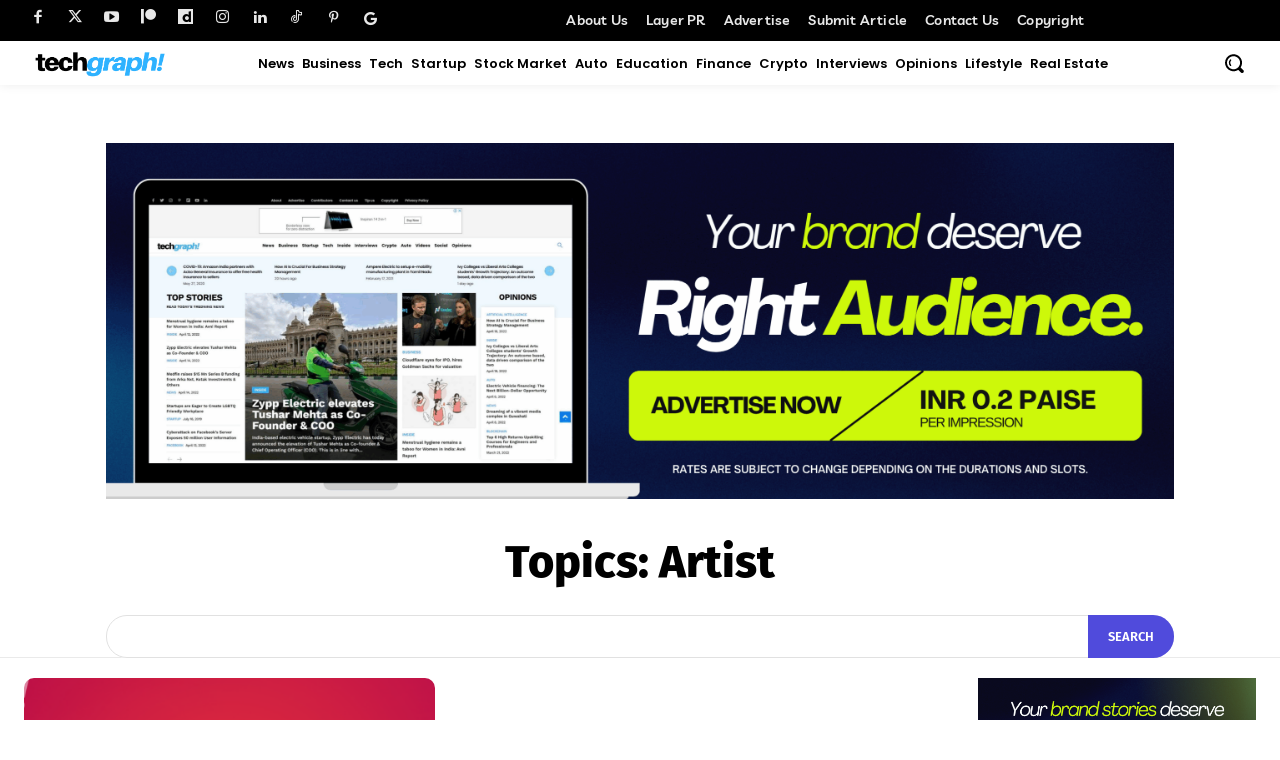

--- FILE ---
content_type: text/html; charset=utf-8
request_url: https://www.google.com/recaptcha/api2/aframe
body_size: 183
content:
<!DOCTYPE HTML><html><head><meta http-equiv="content-type" content="text/html; charset=UTF-8"></head><body><script nonce="4HuaoGTadvXqkzQ9mRt6lw">/** Anti-fraud and anti-abuse applications only. See google.com/recaptcha */ try{var clients={'sodar':'https://pagead2.googlesyndication.com/pagead/sodar?'};window.addEventListener("message",function(a){try{if(a.source===window.parent){var b=JSON.parse(a.data);var c=clients[b['id']];if(c){var d=document.createElement('img');d.src=c+b['params']+'&rc='+(localStorage.getItem("rc::a")?sessionStorage.getItem("rc::b"):"");window.document.body.appendChild(d);sessionStorage.setItem("rc::e",parseInt(sessionStorage.getItem("rc::e")||0)+1);localStorage.setItem("rc::h",'1767619351087');}}}catch(b){}});window.parent.postMessage("_grecaptcha_ready", "*");}catch(b){}</script></body></html>

--- FILE ---
content_type: text/plain
request_url: https://www.google-analytics.com/j/collect?v=1&_v=j102&a=1477109780&t=pageview&_s=1&dl=https%3A%2F%2Ftechgraph.co%2Ftopics%2Fartist%2F&ul=en-us%40posix&dt=Artist%20%7C%20TechGraph&sr=1280x720&vp=1280x720&_u=YADAAEABAAAAACAAI~&jid=1785917215&gjid=1913581184&cid=549604879.1767619349&tid=UA-114917930-1&_gid=1073661147.1767619350&_r=1&_slc=1&gtm=45He5ca1n81NBN9ZVKv78540988za200zd78540988&gcd=13l3l3l3l1l1&dma=0&tag_exp=103116026~103200004~104527906~104528501~104684208~104684211~105391253~115583767~115938465~115938468~116184927~116184929~116251938~116251940&z=1325466956
body_size: -562
content:
2,cG-XF686F6BQC